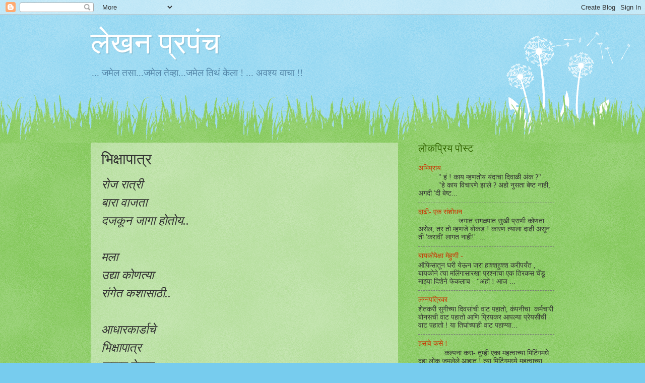

--- FILE ---
content_type: text/html; charset=UTF-8
request_url: https://mee-videsh.blogspot.com/b/stats?style=BLACK_TRANSPARENT&timeRange=ALL_TIME&token=APq4FmBHzZEtBJf-kjOoGIctnFztK1hNLocneWgo0gNlValVFM6H9SJimLEK9tAYZSFABSxw96V7togS3EGDXrOEKLPAAYAigQ
body_size: -16
content:
{"total":161711,"sparklineOptions":{"backgroundColor":{"fillOpacity":0.1,"fill":"#000000"},"series":[{"areaOpacity":0.3,"color":"#202020"}]},"sparklineData":[[0,4],[1,3],[2,3],[3,6],[4,2],[5,1],[6,6],[7,7],[8,5],[9,5],[10,3],[11,4],[12,4],[13,29],[14,22],[15,16],[16,37],[17,37],[18,71],[19,97],[20,21],[21,20],[22,29],[23,36],[24,12],[25,18],[26,17],[27,27],[28,63],[29,50]],"nextTickMs":211764}